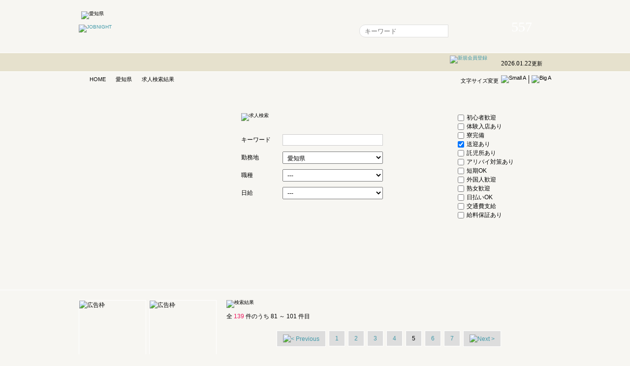

--- FILE ---
content_type: text/html; charset=UTF-8
request_url: https://job.night.jp/search/?addr_code1=aichi&treat%5B0%5D=%E9%80%81%E8%BF%8E%E3%81%82%E3%82%8A&page=4
body_size: 14737
content:


<!DOCTYPE html>

<html lang="ja">

<head>

	<meta charset="utf-8" /><title>求人検索結果： ジョブナイト</title><meta name="description" content="キャバクラ、風俗の求人の新着情報を掲載。" /><meta name="keywords" content="jobnight,高収入,高給,高額,時給,日給,求職,アルバイト" />


	<meta name="viewport" content="width=1024" />

	<link rel="stylesheet" href="/css/base.css" media="all" />

<link rel="stylesheet" href="/css/searchTerms.css">
<link rel="stylesheet" href="/css/search.css">



	<link rel="stylesheet" href="/js/ext/resources/css/ext-all.css" />

 	<link rel="stylesheet" href="/js/ext/resources/css/xtheme-gray.css" />

	<!--[if IE]>

		<link rel="stylesheet" href="/css/ie/ie.css" media="all" />

	<![endif]-->

	<!--[if lte IE 7]><link rel="stylesheet" href="/css/ie/ie7.css" media="all" /><![endif]-->

	<!--[if IE 6]>

		<script src="/js/ie/DD_belatedPNG_0.0.8a-min.js"></script>

		<script src="/js/ie/pngElements.js"></script>

	<![endif]-->

	<script src="/js/jquery/jquery-1.4.2.min.js"></script>

	<script src="/js/jquery/jquery-ui.js"></script>

	<script src="/js/jquery/jquery.smoothDivScroll-1.1-min.js"></script>

	<script src="/js/jquery/formElements.js"></script>

	<script src="/js/ext/adapter/jquery/ext-jquery-adapter.js"></script>

	<script src="/js/ext/ext-all.js"></script>

	<script src="/js/ext/src/locale/ext-lang-ja.js"></script>



	<script src="/js/common/initialization.js"></script>

	<script src="/js/dynamic/load_account.js"></script>

	<script src="/js/common/default.js"></script>



<script src="https://maps.google.com/maps/api/js?v=3&amp;key=AIzaSyDW0Wru5oq5vI84DDP04KT4q-V5Xhlefh8"></script>
    



<script type="text/javascript">

  var _gaq = _gaq || [];

  _gaq.push(['_setAccount', 'UA-24843205-1']);

  _gaq.push(['_trackPageview']);



  (function() {

    var ga = document.createElement('script'); ga.type = 'text/javascript'; ga.async = true;

    ga.src = ('https:' == document.location.protocol ? 'https://ssl' : 'http://www') + '.google-analytics.com/ga.js';

    var s = document.getElementsByTagName('script')[0]; s.parentNode.insertBefore(ga, s);

  })();

</script>

</head>

<body class="adjustable">


	<p id="pageTop"><a href="#accountStatus">本文へジャンプする</a></p>

	<noscript><div id="notice">

		<p>※現在 JavaScript が無効に設定されています。快適にご利用いただくために有効にしてください。</p>

	</div></noscript>



<!-- #masthead -->

	<div id="masthead">

		<div class="mod">

			<h1><span><img src="/img/common/header/area/logo_pref_aichi.png" alt="愛知県" /></span><a href="http://job.night.jp/aichi/" title="キャバクラ、風俗の求人情報ジョブナイト"><img src="/img/common/header/logo.png" alt="JOBNIGHT" /></a></h1>


			<div id="globalnav">

				<ul>

					<li class="home"><a href="http://job.night.jp/">Home</a></li>

					<li class="bookmarks"><a href="javascript:void(0);" id="headerFavoriteBtn">気になるリスト</a></li>

					<li class="bbs"><a href="http://job.night.jp/bbs/">掲示板</a></li>

					<li class="news"><a href="http://job.night.jp/search/?addr_code1=aichi">新着求人情報</a></li>

				</ul>

			</div>

			<div id="searchBox">

				<form action="/search/" method="get">

					<input type="hidden" name="addr_code1" value="aichi" />

					<fieldset>

						<legend>求人検索</legend>

						<p><input type="text" name="q" placeholder="キーワード" class="box" /><input type="submit" value="" class="submit" /></p>

					</fieldset>

				</form>

			</div>

			<div id="counter">

				<p id="figure">557<span>求人掲載中</span></p>

				<p><i>2026.01.22</i>更新</p>

			</div>

		</div>



		<div id="accountStatus"><div class="mod"></div></div>

	</div>

<!-- /#masthead -->



<!-- #tools -->

	<div id="tools"><div class="mod">

		<p id="adjuster">文字サイズ変更<img src="/img/common/header/font_dec.png" alt="Small A" id="dec_font" /><img src="/img/common/header/font_inc.png" alt="Big A" id="inc_font" /></p>

		<ol class="breadcrumbs"><li id="home"><a href="http://job.night.jp/">HOME</a></li><li><a href="/aichi/">愛知県</a></li><li><strong>求人検索結果</strong></li></ol>
	</div></div>

<!-- /#tools -->

<!-- #seachTerms -->
	<div id="searchTerms"><div class="mod">
		<div class="sbox"><div class="inner">
			<form action="/search/" method="get">
				<fieldset>
					<div class="terms">
						<h1><img src="/img/search/tit_search.png" alt="求人検索" /></h1>
						<dl>
							<dt>キーワード</dt>
							<dd><input type="text" name="q" value="" class="middle" /></dd>
						</dl>
						<dl>
							<dt>勤務地</dt>
							<dd>
								<select name="addr_code1">
<option value="">---</option>
<option value="tokyo">東京都</option>
<option value="kanagawa">神奈川県</option>
<option value="saitama">埼玉県</option>
<option value="chiba">千葉県</option>
<option value="ibaraki">茨城県</option>
<option value="tochigi">栃木県</option>
<option value="gunma">群馬県</option>
<option value="shiga">滋賀県</option>
<option value="kyoto">京都府</option>
<option value="osaka">大阪府</option>
<option value="hyogo">兵庫県</option>
<option value="nara">奈良県</option>
<option value="wakayama">和歌山県</option>
<option value="gifu">岐阜県</option>
<option value="shizuoka">静岡県</option>
<option value="aichi" selected="selected">愛知県</option>
<option value="mie">三重県</option>
<option value="hokkaido">北海道</option>
<option value="aomori">青森県</option>
<option value="iwate">岩手県</option>
<option value="miyagi">宮城県</option>
<option value="akita">秋田県</option>
<option value="yamagata">山形県</option>
<option value="fukushima">福島県</option>
<option value="niigata">新潟県</option>
<option value="toyama">富山県</option>
<option value="ishikawa">石川県</option>
<option value="fukui">福井県</option>
<option value="yamanashi">山梨県</option>
<option value="nagano">長野県</option>
<option value="tottori">鳥取県</option>
<option value="shimane">島根県</option>
<option value="okayama">岡山県</option>
<option value="hiroshima">広島県</option>
<option value="yamaguchi">山口県</option>
<option value="tokushima">徳島県</option>
<option value="kagawa">香川県</option>
<option value="ehime">愛媛県</option>
<option value="kochi">高知県</option>
<option value="fukuoka">福岡県</option>
<option value="saga">佐賀県</option>
<option value="nagasaki">長崎県</option>
<option value="kumamoto">熊本県</option>
<option value="oita">大分県</option>
<option value="miyazaki">宮崎県</option>
<option value="kagoshima">鹿児島県</option>
<option value="okinawa">沖縄県</option>
								</select>
							</dd>
						</dl>
												<dl>
							<dt>職種</dt>
							<dd>
								<select name="job_category">
<option value="" selected="selected">---</option>
<option value="デリヘル">デリヘル</option><option value="人妻デリヘル">人妻デリヘル</option><option value="アロマ、エステ、マッサージ">アロマ、エステ、マッサージ</option><option value="ホテヘル">ホテヘル</option><option value="ソープランド">ソープランド</option><option value="ファッションヘルス（マット）">ファッションヘルス（マット）</option><option value="サロン（キャンパブ）">サロン（キャンパブ）</option><option value="クラブ、ラウンジ">クラブ、ラウンジ</option><option value="キャバクラ">キャバクラ</option><option value="スナック">スナック</option><option value="ガールズバー">ガールズバー</option><option value="セクキャバ">セクキャバ</option><option value="イメクラ">イメクラ</option><option value="SMクラブ、M性感">SMクラブ、M性感</option><option value="コンパニオン">コンパニオン</option><option value="メンズエステ、マッサージ">メンズエステ、マッサージ</option><option value="モデルプロダクション">モデルプロダクション</option><option value="その他">その他</option>								</select>
							</dd>
						</dl>
						<dl>
							<dt>日給</dt>
							<dd>
								<select name="salary_day">
<option value="">---</option>
<option value="5000">5,000 円～</option>
<option value="7500">7,500 円～</option>
<option value="10000">10,000 円～</option>
<option value="12500">12,500 円～</option>
<option value="15000">15,000 円～</option>
<option value="17500">17,500 円～</option>
<option value="20000">20,000 円～</option>
<option value="30000">30,000 円～</option>
<option value="40000">40,000 円～</option>
<option value="50000">50,000 円～</option>
								</select>
							</dd>
						</dl>
					</div>
					<ul>
						<li><input type="checkbox" name="treat[]" value="初心者歓迎" id="treat_chk_00" /><label for="treat_chk_00">初心者歓迎</label></li>
						<li><input type="checkbox" name="treat[]" value="体験入店あり" id="treat_chk_01" /><label for="treat_chk_01">体験入店あり</label></li>
						<li><input type="checkbox" name="treat[]" value="寮完備" id="treat_chk_02" /><label for="treat_chk_02">寮完備</label></li>
						<li><input type="checkbox" name="treat[]" value="送迎あり" id="treat_chk_03" checked="checked" /><label for="treat_chk_03">送迎あり</label></li>
						<li><input type="checkbox" name="treat[]" value="託児所あり" id="treat_chk_04" /><label for="treat_chk_04">託児所あり</label></li>
						<li><input type="checkbox" name="treat[]" value="アリバイ対策あり" id="treat_chk_05" /><label for="treat_chk_05">アリバイ対策あり</label></li>
						<li><input type="checkbox" name="treat[]" value="短期OK" id="treat_chk_06" /><label for="treat_chk_06">短期OK</label></li>
						<li><input type="checkbox" name="treat[]" value="外国人" id="treat_chk_07" /><label for="treat_chk_07">外国人歓迎</label></li>
						<li><input type="checkbox" name="treat[]" value="熟女歓迎" id="treat_chk_08" /><label for="treat_chk_08">熟女歓迎</label></li>
						<li><input type="checkbox" name="treat[]" value="日払いOK" id="treat_chk_09" /><label for="treat_chk_09">日払いOK</label></li>
						<li><input type="checkbox" name="treat[]" value="交通費支給" id="treat_chk_10" /><label for="treat_chk_10">交通費支給</label></li>
					<li><input type="checkbox" name="treat[]" value="給料保証あり" id="treat_chk_11" /><label for="treat_chk_11">給料保証あり</label></li>
					</ul>
					<p class="submit"><input type="submit" value="" /></p>
				</fieldset>
			</form>
		</div></div>
	</div></div>
<!-- /#seachTerms -->

<div class="mod">
	<div id="article">
		<h2><img src="/img/search/tit_search_result.png" alt="検索結果" /></h2>
		<div class="sup">
			<p class="result">全<strong>139</strong>件のうち<span>81</span>～<span>101</span>件目</p>
		</div>

<table class="pageNav"><tr>

<td><a href="/search/?addr_code1=aichi&amp;treat%5B0%5D=%E9%80%81%E8%BF%8E%E3%81%82%E3%82%8A&amp;page=3"><img src="/img/common/content/page_previous.png" alt="&lt; Previous" /></a></td><td><a href="/search/?addr_code1=aichi&amp;treat%5B0%5D=%E9%80%81%E8%BF%8E%E3%81%82%E3%82%8A">1</a></td><td><a href="/search/?addr_code1=aichi&amp;treat%5B0%5D=%E9%80%81%E8%BF%8E%E3%81%82%E3%82%8A&amp;page=1">2</a></td><td><a href="/search/?addr_code1=aichi&amp;treat%5B0%5D=%E9%80%81%E8%BF%8E%E3%81%82%E3%82%8A&amp;page=2">3</a></td><td><a href="/search/?addr_code1=aichi&amp;treat%5B0%5D=%E9%80%81%E8%BF%8E%E3%81%82%E3%82%8A&amp;page=3">4</a></td><td><span>5</span></td><td><a href="/search/?addr_code1=aichi&amp;treat%5B0%5D=%E9%80%81%E8%BF%8E%E3%81%82%E3%82%8A&amp;page=5">6</a></td><td><a href="/search/?addr_code1=aichi&amp;treat%5B0%5D=%E9%80%81%E8%BF%8E%E3%81%82%E3%82%8A&amp;page=6">7</a></td><td><a href="/search/?addr_code1=aichi&amp;treat%5B0%5D=%E9%80%81%E8%BF%8E%E3%81%82%E3%82%8A&amp;page=5"><img src="/img/common/content/page_next.png" alt="Next &gt;" /></a></td>
</tr></table>

		<div class="pkg">
			<h3><a href="/aichi/643977824">CLASSY. 新栄店</a><span>（ 2014-04-08 01:06:45 更新 ）</span></h3>
			<h4></h4>
			<div class="comment">
				<p><a href="/aichi/643977824"><img src="/img/banners/shop/4/2/8/643977824/search" alt="CLASSY. 新栄店" /></a></p>
			</div>
			<div class="details">
				<table>
					<tr>
						<th>業種</th>
						<td>ホテヘル</td>
					</tr>
					<tr>
						<th>勤務地</th>
						<td></td>
					</tr>
					<tr>
						<th>給与</th>
						<td>日給 35,000 円以上</td>
					</tr>
					<tr>
						<th>応募条件</th>
						<td></td>
					</tr>
				</table>
				<ul>
					<li><img src="/img/search/icon_treat00_s.png" alt="初心者歓迎" /></li>
					<li><img src="/img/search/icon_treat01_s.png" alt="体験入店" /></li>
					<li><img src="/img/search/icon_treat02_s.png" alt="寮完備" /></li>
					<li><img src="/img/search/icon_treat03_s.png" alt="送迎あり" /></li>
					<li><img src="/img/search/icon_treat04_s_off.png" alt="託児所あり" /></li>
					<li><img src="/img/search/icon_treat05_s.png" alt="アリバイ" /></li>
					<li><img src="/img/search/icon_treat06_s.png" alt="短期OK" /></li>
					<li><img src="/img/search/icon_treat07_s_off.png" alt="外国人歓迎" /></li>
					<li><img src="/img/search/icon_treat08_s_off.png" alt="熟女歓迎" /></li>
					<li><img src="/img/search/icon_treat09_s.png" alt="日払いOK" /></li>
					<li><img src="/img/search/icon_treat10_s_off.png" alt="交通費支給" /></li>
					<li><img src="/img/search/icon_treat11_s_off.png" alt="給料保証" /></li>
				</ul>
				<p><a href="/aichi/643977824" title="CLASSY. 新栄店"><img src="/img/search/btn_check.png" alt="詳細を見る" /></a></p>
			</div>
		</div>
		<div class="pkg">
			<h3><a href="/aichi/3813128987">熟女電鉄 電車で熟女が行きます。刈谷駅発車</a><span>（ 2014-02-24 21:26:52 更新 ）</span></h3>
			<h4>【 お給料を保証します】必ず１回の出勤で２本分１万８千円を保証致します!!</h4>
			<div class="comment">
				<p><a href="/aichi/3813128987"><img src="/img/banners/shop/7/8/9/3813128987/search" alt="熟女電鉄 電車で熟女が行きます。刈谷駅発車" /></a>新人で入店すると・・・<br />　当店会員様が1日5人ずつ会っても（接客）すると<br /><br />　　743日かかります！！<br /><br />　そんなに多くのお客様があなたを待っています！！<br /><br />　例えば・・・<br /><br />　　週3日出勤すると・・・<br /><br />　　　247週間かかります。<br /><br />　　つまり　60ヶ月かかる！！<br /><br />　　　ことになります♪<br /><br />　　つまり　５年です！！<br /><br />だから<br /><br />　　5年間は仕事にこまらないんです！！</p>
			</div>
			<div class="details">
				<table>
					<tr>
						<th>業種</th>
						<td>人妻デリヘル</td>
					</tr>
					<tr>
						<th>勤務地</th>
						<td>待機所は刈谷駅から【徒歩１分!!】駅からすぐ!!の好立地です。通勤がとっても楽チン♪です【 お給料を保証します】必ず１回の出勤で２本分１万８千円を保証致します!!</td>
					</tr>
					<tr>
						<th>給与</th>
						<td>日給 35,000 円以上<br />必ず１回の出勤で２本分１万８千円を保証致します!!</td>
					</tr>
					<tr>
						<th>応募条件</th>
						<td>27歳～45歳ぐらいまでOK!!※応募の秘密は厳守致します※</td>
					</tr>
				</table>
				<ul>
					<li><img src="/img/search/icon_treat00_s.png" alt="初心者歓迎" /></li>
					<li><img src="/img/search/icon_treat01_s.png" alt="体験入店" /></li>
					<li><img src="/img/search/icon_treat02_s.png" alt="寮完備" /></li>
					<li><img src="/img/search/icon_treat03_s.png" alt="送迎あり" /></li>
					<li><img src="/img/search/icon_treat04_s.png" alt="託児所あり" /></li>
					<li><img src="/img/search/icon_treat05_s.png" alt="アリバイ" /></li>
					<li><img src="/img/search/icon_treat06_s.png" alt="短期OK" /></li>
					<li><img src="/img/search/icon_treat07_s_off.png" alt="外国人歓迎" /></li>
					<li><img src="/img/search/icon_treat08_s.png" alt="熟女歓迎" /></li>
					<li><img src="/img/search/icon_treat09_s.png" alt="日払いOK" /></li>
					<li><img src="/img/search/icon_treat10_s_off.png" alt="交通費支給" /></li>
					<li><img src="/img/search/icon_treat11_s.png" alt="給料保証" /></li>
				</ul>
				<p><a href="/aichi/3813128987" title="熟女電鉄 電車で熟女が行きます。刈谷駅発車"><img src="/img/search/btn_check.png" alt="詳細を見る" /></a></p>
			</div>
		</div>
		<div class="pkg">
			<h3><a href="/aichi/2509006226">紫式部 愛知本店</a><span>（ 2014-02-24 21:26:15 更新 ）</span></h3>
			<h4>≪三河で一番稼げます！！≫２０代後半の奥様・３０代の奥様必ず１回の出勤で…２本分１万８千円を最低保証致します!!</h4>
			<div class="comment">
				<p><a href="/aichi/2509006226"><img src="/img/banners/shop/6/2/2/2509006226/search" alt="紫式部 愛知本店" /></a>新人で入店すると・・・<br />　当店会員様が1日5人ずつ会っても（接客）すると<br /><br />　　743日かかります！！<br /><br /> 　そんなに多くのお客様があなたを待っています！！<br /><br /> 　例えば・・・<br /><br />　　週3日出勤すると・・・<br /><br />　　　247週間かかります。<br /><br /> 　　つまり　60ヶ月かかる！！<br /><br /> 　　　ことになります♪<br /><br />　　つまり　５年です！！<br /><br />だから<br /><br />　　5年間は仕事にこまらないんです！！<br />1日50本以上電話は鳴っています！！<br /><br /> １日平均 出勤10人ぐらい<br /><br /> だから、５本はお仕事がある計算になります！！<br /><br />1日70本ぐらい電話が鳴っています！！<br /><br /> 出勤は1日→8人ぐらい<br /><br /> なので<br /><br />1人あたり8本仕事にいける計算なんです！！</p>
			</div>
			<div class="details">
				<table>
					<tr>
						<th>業種</th>
						<td>デリヘル</td>
					</tr>
					<tr>
						<th>勤務地</th>
						<td>愛知県刈谷市　待機所は刈谷駅から【徒歩１分!!】【 お給料を保証します】必ず１回の出勤で２本分１万８千円を保証致します!!1日50本以上電話は鳴っています！！</td>
					</tr>
					<tr>
						<th>給与</th>
						<td>日給 35,000 円以上<br />２本分１万８千円を最低保証致します!!</td>
					</tr>
					<tr>
						<th>応募条件</th>
						<td>27歳～45歳ぐらいまでOK!!※応募の秘密は厳守致します※</td>
					</tr>
				</table>
				<ul>
					<li><img src="/img/search/icon_treat00_s.png" alt="初心者歓迎" /></li>
					<li><img src="/img/search/icon_treat01_s.png" alt="体験入店" /></li>
					<li><img src="/img/search/icon_treat02_s.png" alt="寮完備" /></li>
					<li><img src="/img/search/icon_treat03_s.png" alt="送迎あり" /></li>
					<li><img src="/img/search/icon_treat04_s.png" alt="託児所あり" /></li>
					<li><img src="/img/search/icon_treat05_s.png" alt="アリバイ" /></li>
					<li><img src="/img/search/icon_treat06_s.png" alt="短期OK" /></li>
					<li><img src="/img/search/icon_treat07_s_off.png" alt="外国人歓迎" /></li>
					<li><img src="/img/search/icon_treat08_s.png" alt="熟女歓迎" /></li>
					<li><img src="/img/search/icon_treat09_s.png" alt="日払いOK" /></li>
					<li><img src="/img/search/icon_treat10_s_off.png" alt="交通費支給" /></li>
					<li><img src="/img/search/icon_treat11_s.png" alt="給料保証" /></li>
				</ul>
				<p><a href="/aichi/2509006226" title="紫式部 愛知本店"><img src="/img/search/btn_check.png" alt="詳細を見る" /></a></p>
			</div>
		</div>
		<div class="pkg">
			<h3><a href="/aichi/2142379016">cub淑女（クラブシュクジョ）</a><span>（ 2014-02-16 17:15:57 更新 ）</span></h3>
			<h4>もうすぐオープンするお店の最初のスタッフになりませんか？明るくて、楽しいお店作りを目指しています。我こそはっって熟女サンを大歓迎！！</h4>
			<div class="comment">
				<p><a href="/aichi/2142379016"><img src="/img/banners/shop/6/1/0/2142379016/search" alt="cub淑女（クラブシュクジョ）" /></a>豊橋は熟女が熱いｗ<br />他店に負けない！<br />思い遣り・稼げる金額・楽しい職場<br />豊橋で１番のお店を目指して一緒に頑張りませんか？</p>
			</div>
			<div class="details">
				<table>
					<tr>
						<th>業種</th>
						<td>デリヘル</td>
					</tr>
					<tr>
						<th>勤務地</th>
						<td>豊橋・豊川　近郊</td>
					</tr>
					<tr>
						<th>給与</th>
						<td>日給 3 円以上<br />しっかりお仕事すればちゃんと稼げるんです！</td>
					</tr>
					<tr>
						<th>応募条件</th>
						<td>年齢・容姿　　不問！！大丈夫。任せて！あなたを稼げる女性に、店長の私がプロデユースします！子供を産んで体型に自信がない・・・こんな私でも稼げる？欲求不満を解決したいっ！悩みも解決します。お電話クダサイ</td>
					</tr>
				</table>
				<ul>
					<li><img src="/img/search/icon_treat00_s.png" alt="初心者歓迎" /></li>
					<li><img src="/img/search/icon_treat01_s.png" alt="体験入店" /></li>
					<li><img src="/img/search/icon_treat02_s.png" alt="寮完備" /></li>
					<li><img src="/img/search/icon_treat03_s.png" alt="送迎あり" /></li>
					<li><img src="/img/search/icon_treat04_s.png" alt="託児所あり" /></li>
					<li><img src="/img/search/icon_treat05_s.png" alt="アリバイ" /></li>
					<li><img src="/img/search/icon_treat06_s.png" alt="短期OK" /></li>
					<li><img src="/img/search/icon_treat07_s.png" alt="外国人歓迎" /></li>
					<li><img src="/img/search/icon_treat08_s.png" alt="熟女歓迎" /></li>
					<li><img src="/img/search/icon_treat09_s.png" alt="日払いOK" /></li>
					<li><img src="/img/search/icon_treat10_s.png" alt="交通費支給" /></li>
					<li><img src="/img/search/icon_treat11_s.png" alt="給料保証" /></li>
				</ul>
				<p><a href="/aichi/2142379016" title="cub淑女（クラブシュクジョ）"><img src="/img/search/btn_check.png" alt="詳細を見る" /></a></p>
			</div>
		</div>
		<div class="pkg">
			<h3><a href="/aichi/2179663592">フィーリングカップル</a><span>（ 2014-02-06 19:39:12 更新 ）</span></h3>
			<h4>ご経験は問いません。元気にセクシーに自分を表現して下さい！</h4>
			<div class="comment">
				<p><a href="/aichi/2179663592"><img src="/img/banners/shop/2/9/5/2179663592/search" alt="フィーリングカップル" /></a>当店ではキャミソール、ワンピースをコスチュームとした営業を行っています。多数のお客様が来店されるので、自分のお客様がゼロの方でも一から十分にお客様を獲得できます。ソフトコンパニオンも同時募集中です。ご経験は問いません。元気にセクシーに自分を表現して下さい！</p>
			</div>
			<div class="details">
				<table>
					<tr>
						<th>業種</th>
						<td>サロン（キャンパブ）</td>
					</tr>
					<tr>
						<th>勤務地</th>
						<td>愛知県豊橋市松葉町2丁目44-1</td>
					</tr>
					<tr>
						<th>給与</th>
						<td>日給 25,000 円以上<br />コンパニオン5,000円以上</td>
					</tr>
					<tr>
						<th>応募条件</th>
						<td>18歳以上(高校生不可)</td>
					</tr>
				</table>
				<ul>
					<li><img src="/img/search/icon_treat00_s.png" alt="初心者歓迎" /></li>
					<li><img src="/img/search/icon_treat01_s.png" alt="体験入店" /></li>
					<li><img src="/img/search/icon_treat02_s.png" alt="寮完備" /></li>
					<li><img src="/img/search/icon_treat03_s.png" alt="送迎あり" /></li>
					<li><img src="/img/search/icon_treat04_s.png" alt="託児所あり" /></li>
					<li><img src="/img/search/icon_treat05_s.png" alt="アリバイ" /></li>
					<li><img src="/img/search/icon_treat06_s.png" alt="短期OK" /></li>
					<li><img src="/img/search/icon_treat07_s_off.png" alt="外国人歓迎" /></li>
					<li><img src="/img/search/icon_treat08_s.png" alt="熟女歓迎" /></li>
					<li><img src="/img/search/icon_treat09_s.png" alt="日払いOK" /></li>
					<li><img src="/img/search/icon_treat10_s_off.png" alt="交通費支給" /></li>
					<li><img src="/img/search/icon_treat11_s_off.png" alt="給料保証" /></li>
				</ul>
				<p><a href="/aichi/2179663592" title="フィーリングカップル"><img src="/img/search/btn_check.png" alt="詳細を見る" /></a></p>
			</div>
		</div>
		<div class="pkg">
			<h3><a href="/aichi/2688062911">不貞妻紹介所</a><span>（ 2014-02-04 16:31:52 更新 ）</span></h3>
			<h4>★求人キャンペーン★面接、体験入店で薄謝ですが￥１００００円プレゼント中！さらに入店で入店祝金で￥●●●●●プレゼント！</h4>
			<div class="comment">
				<p><a href="/aichi/2688062911"><img src="/img/banners/shop/1/1/9/2688062911/search" alt="不貞妻紹介所" /></a>新規オープンにつきコンパニオン大募集です。<br /><br />★求人キャンペーン★<br />面接、体験入店で薄謝ですが￥１００００円プレゼント中！<br />さらに入店で入店祝金で￥●●●●●プレゼント！</p>
			</div>
			<div class="details">
				<table>
					<tr>
						<th>業種</th>
						<td>デリヘル</td>
					</tr>
					<tr>
						<th>勤務地</th>
						<td>豊橋・豊川</td>
					</tr>
					<tr>
						<th>給与</th>
						<td>日給 35,000 円以上<br />★完全日払制、毎日がお給料日です。</td>
					</tr>
					<tr>
						<th>応募条件</th>
						<td>年齢18歳以上高校生不可　健康で常識のある方</td>
					</tr>
				</table>
				<ul>
					<li><img src="/img/search/icon_treat00_s.png" alt="初心者歓迎" /></li>
					<li><img src="/img/search/icon_treat01_s.png" alt="体験入店" /></li>
					<li><img src="/img/search/icon_treat02_s.png" alt="寮完備" /></li>
					<li><img src="/img/search/icon_treat03_s.png" alt="送迎あり" /></li>
					<li><img src="/img/search/icon_treat04_s.png" alt="託児所あり" /></li>
					<li><img src="/img/search/icon_treat05_s.png" alt="アリバイ" /></li>
					<li><img src="/img/search/icon_treat06_s.png" alt="短期OK" /></li>
					<li><img src="/img/search/icon_treat07_s_off.png" alt="外国人歓迎" /></li>
					<li><img src="/img/search/icon_treat08_s.png" alt="熟女歓迎" /></li>
					<li><img src="/img/search/icon_treat09_s.png" alt="日払いOK" /></li>
					<li><img src="/img/search/icon_treat10_s.png" alt="交通費支給" /></li>
					<li><img src="/img/search/icon_treat11_s_off.png" alt="給料保証" /></li>
				</ul>
				<p><a href="/aichi/2688062911" title="不貞妻紹介所"><img src="/img/search/btn_check.png" alt="詳細を見る" /></a></p>
			</div>
		</div>
		<div class="pkg">
			<h3><a href="/aichi/1880611877">愛特急２００６　豊橋店</a><span>（ 2013-06-28 22:17:08 更新 ）</span></h3>
			<h4>豊橋エリアにグランドＯＰＥＮ お客様女性に選ばれ続けて創業10年目在籍602名が証明する東海風俗最高峰のグループ店</h4>
			<div class="comment">
				<p><a href="/aichi/1880611877"><img src="/img/banners/shop/7/7/8/1880611877/search" alt="愛特急２００６　豊橋店" /></a>愛特急2006の求人をご覧頂きまして誠にありがとう御座います。今流行りの駅待ち合わせ&amp;デリバリーの融合派遣型を全国で初めて発案し完成させたグループです。もちろん待ち合わせ専門店、一般的な送迎メインのお店と比べて稼ぎやすさは別格といえます。既に当グループには602名の女性が登録済みです。女性の登録在籍数が多いということは稼ぎやすいバロメーターであり、お客様や女性からも評判信頼が厚いことを証明しております。当店で働いてくださる全女性を、お客様と位置づけ運営努力させて頂いております。まずはお問い合わせ、お話だけでも気軽に来て頂ければ幸いです。</p>
			</div>
			<div class="details">
				<table>
					<tr>
						<th>業種</th>
						<td>デリヘル</td>
					</tr>
					<tr>
						<th>勤務地</th>
						<td>豊橋</td>
					</tr>
					<tr>
						<th>給与</th>
						<td>日給 35,000 円以上<br />70分13,000円〜1日の収入　平均：76,988円</td>
					</tr>
					<tr>
						<th>応募条件</th>
						<td>２０歳以上の方ならどなたでも大歓迎です。一度退店してみえる方もOK</td>
					</tr>
				</table>
				<ul>
					<li><img src="/img/search/icon_treat00_s.png" alt="初心者歓迎" /></li>
					<li><img src="/img/search/icon_treat01_s.png" alt="体験入店" /></li>
					<li><img src="/img/search/icon_treat02_s.png" alt="寮完備" /></li>
					<li><img src="/img/search/icon_treat03_s.png" alt="送迎あり" /></li>
					<li><img src="/img/search/icon_treat04_s.png" alt="託児所あり" /></li>
					<li><img src="/img/search/icon_treat05_s.png" alt="アリバイ" /></li>
					<li><img src="/img/search/icon_treat06_s.png" alt="短期OK" /></li>
					<li><img src="/img/search/icon_treat07_s_off.png" alt="外国人歓迎" /></li>
					<li><img src="/img/search/icon_treat08_s_off.png" alt="熟女歓迎" /></li>
					<li><img src="/img/search/icon_treat09_s.png" alt="日払いOK" /></li>
					<li><img src="/img/search/icon_treat10_s_off.png" alt="交通費支給" /></li>
					<li><img src="/img/search/icon_treat11_s_off.png" alt="給料保証" /></li>
				</ul>
				<p><a href="/aichi/1880611877" title="愛特急２００６　豊橋店"><img src="/img/search/btn_check.png" alt="詳細を見る" /></a></p>
			</div>
		</div>
		<div class="pkg">
			<h3><a href="/aichi/1441174968">豊橋人妻デリヘル奥様倶楽部</a><span>（ 2013-06-28 22:16:34 更新 ）</span></h3>
			<h4>１日体験入店OK</h4>
			<div class="comment">
				<p><a href="/aichi/1441174968"><img src="/img/banners/shop/8/6/9/1441174968/search" alt="豊橋人妻デリヘル奥様倶楽部" /></a>１日体験入店OK  もちろん１日体験入店OK！！  お店の雰囲気など体験入店で是非お確かめ下さい。  友達同士でも大歓迎なので、お気軽にお越し下さいね。    お問い合わせ  24時間受付中!  お気軽にお問い合わせください。  豊橋人妻デリヘル 奥様倶楽部  TEL/0532-52-0639  MAIL/info@toyohashi-093.com</p>
			</div>
			<div class="details">
				<table>
					<tr>
						<th>業種</th>
						<td>人妻デリヘル</td>
					</tr>
					<tr>
						<th>勤務地</th>
						<td>愛知　静岡　各地（希望の勤務地をお伝え下さい。）</td>
					</tr>
					<tr>
						<th>給与</th>
						<td>日給 35,000 円以上<br />月給80万円以上 未経験者優遇制度あり</td>
					</tr>
					<tr>
						<th>応募条件</th>
						<td>18歳以上（高校生不可） 初心者の方でも簡単にできます。 学生、OL、主婦の方大歓迎!</td>
					</tr>
				</table>
				<ul>
					<li><img src="/img/search/icon_treat00_s.png" alt="初心者歓迎" /></li>
					<li><img src="/img/search/icon_treat01_s.png" alt="体験入店" /></li>
					<li><img src="/img/search/icon_treat02_s.png" alt="寮完備" /></li>
					<li><img src="/img/search/icon_treat03_s.png" alt="送迎あり" /></li>
					<li><img src="/img/search/icon_treat04_s.png" alt="託児所あり" /></li>
					<li><img src="/img/search/icon_treat05_s.png" alt="アリバイ" /></li>
					<li><img src="/img/search/icon_treat06_s.png" alt="短期OK" /></li>
					<li><img src="/img/search/icon_treat07_s_off.png" alt="外国人歓迎" /></li>
					<li><img src="/img/search/icon_treat08_s_off.png" alt="熟女歓迎" /></li>
					<li><img src="/img/search/icon_treat09_s.png" alt="日払いOK" /></li>
					<li><img src="/img/search/icon_treat10_s_off.png" alt="交通費支給" /></li>
					<li><img src="/img/search/icon_treat11_s_off.png" alt="給料保証" /></li>
				</ul>
				<p><a href="/aichi/1441174968" title="豊橋人妻デリヘル奥様倶楽部"><img src="/img/search/btn_check.png" alt="詳細を見る" /></a></p>
			</div>
		</div>
		<div class="pkg">
			<h3><a href="/aichi/2787275911">岡崎人妻デリヘル奥様倶楽部</a><span>（ 2013-06-28 22:16:13 更新 ）</span></h3>
			<h4>１日体験入店OK</h4>
			<div class="comment">
				<p><a href="/aichi/2787275911"><img src="/img/banners/shop/1/1/9/2787275911/search" alt="岡崎人妻デリヘル奥様倶楽部" /></a>１日体験入店OK  もちろん１日体験入店OK！！ お店の雰囲気など体験入店で是非お確かめ下さい。 友達同士でも大歓迎なので、お気軽にお越し下さいね。    お問い合わせ  24時間受付中! お気軽にお問い合わせください。 岡崎人妻デリヘル 奥様倶楽部 TEL/0564-71-3365 MAIL/info@okazaki-093.com</p>
			</div>
			<div class="details">
				<table>
					<tr>
						<th>業種</th>
						<td>人妻デリヘル</td>
					</tr>
					<tr>
						<th>勤務地</th>
						<td>愛知　静岡　各地（希望の勤務地をお伝え下さい。）</td>
					</tr>
					<tr>
						<th>給与</th>
						<td>日給 35,000 円以上<br />月給80万円以上 未経験者優遇制度あり</td>
					</tr>
					<tr>
						<th>応募条件</th>
						<td>18歳以上（高校生不可） 初心者の方でも簡単にできます。 学生、OL、主婦の方大歓迎!</td>
					</tr>
				</table>
				<ul>
					<li><img src="/img/search/icon_treat00_s.png" alt="初心者歓迎" /></li>
					<li><img src="/img/search/icon_treat01_s.png" alt="体験入店" /></li>
					<li><img src="/img/search/icon_treat02_s.png" alt="寮完備" /></li>
					<li><img src="/img/search/icon_treat03_s.png" alt="送迎あり" /></li>
					<li><img src="/img/search/icon_treat04_s.png" alt="託児所あり" /></li>
					<li><img src="/img/search/icon_treat05_s.png" alt="アリバイ" /></li>
					<li><img src="/img/search/icon_treat06_s.png" alt="短期OK" /></li>
					<li><img src="/img/search/icon_treat07_s_off.png" alt="外国人歓迎" /></li>
					<li><img src="/img/search/icon_treat08_s_off.png" alt="熟女歓迎" /></li>
					<li><img src="/img/search/icon_treat09_s.png" alt="日払いOK" /></li>
					<li><img src="/img/search/icon_treat10_s_off.png" alt="交通費支給" /></li>
					<li><img src="/img/search/icon_treat11_s_off.png" alt="給料保証" /></li>
				</ul>
				<p><a href="/aichi/2787275911" title="岡崎人妻デリヘル奥様倶楽部"><img src="/img/search/btn_check.png" alt="詳細を見る" /></a></p>
			</div>
		</div>
		<div class="pkg">
			<h3><a href="/aichi/1973421697">シェリス豊橋</a><span>（ 2013-06-28 21:46:58 更新 ）</span></h3>
			<h4>お店の雰囲気など体験入店で是非お確かめ下さい。</h4>
			<div class="comment">
				<p><a href="/aichi/1973421697"><img src="/img/banners/shop/7/9/6/1973421697/search" alt="シェリス豊橋" /></a>お店の雰囲気など体験入店で是非お確かめ下さい。</p>
			</div>
			<div class="details">
				<table>
					<tr>
						<th>業種</th>
						<td>デリヘル</td>
					</tr>
					<tr>
						<th>勤務地</th>
						<td>愛知　静岡　各地（希望の勤務地をお伝え下さい。）</td>
					</tr>
					<tr>
						<th>給与</th>
						<td>日給 35,000 円以上<br />完全日払い制　月給80万円以上</td>
					</tr>
					<tr>
						<th>応募条件</th>
						<td>18歳以上（高校生不可）初心者の方でも簡単にできます。学生、OL、主婦の方大歓迎!</td>
					</tr>
				</table>
				<ul>
					<li><img src="/img/search/icon_treat00_s.png" alt="初心者歓迎" /></li>
					<li><img src="/img/search/icon_treat01_s.png" alt="体験入店" /></li>
					<li><img src="/img/search/icon_treat02_s.png" alt="寮完備" /></li>
					<li><img src="/img/search/icon_treat03_s.png" alt="送迎あり" /></li>
					<li><img src="/img/search/icon_treat04_s.png" alt="託児所あり" /></li>
					<li><img src="/img/search/icon_treat05_s.png" alt="アリバイ" /></li>
					<li><img src="/img/search/icon_treat06_s.png" alt="短期OK" /></li>
					<li><img src="/img/search/icon_treat07_s_off.png" alt="外国人歓迎" /></li>
					<li><img src="/img/search/icon_treat08_s_off.png" alt="熟女歓迎" /></li>
					<li><img src="/img/search/icon_treat09_s.png" alt="日払いOK" /></li>
					<li><img src="/img/search/icon_treat10_s_off.png" alt="交通費支給" /></li>
					<li><img src="/img/search/icon_treat11_s_off.png" alt="給料保証" /></li>
				</ul>
				<p><a href="/aichi/1973421697" title="シェリス豊橋"><img src="/img/search/btn_check.png" alt="詳細を見る" /></a></p>
			</div>
		</div>
		<div class="pkg">
			<h3><a href="/aichi/3074674950">愛特急２００６三河店</a><span>（ 2013-06-28 20:58:00 更新 ）</span></h3>
			<h4>お客様女性に選ばれ続けて創業10年目在籍602名が証明する東海風俗最高峰のグループ店</h4>
			<div class="comment">
				<p><a href="/aichi/3074674950"><img src="/img/banners/shop/0/5/9/3074674950/search" alt="愛特急２００６三河店" /></a>愛特急2006の求人をご覧頂きまして誠にありがとう御座います。今流行りの駅待ち合わせ&amp;デリバリーの融合派遣型を全国で初めて発案し完成させたグループです。もちろん待ち合わせ専門店、一般的な送迎メインのお店と比べて稼ぎやすさは別格といえます。既に当グループには602名の女性が登録済みです。女性の登録在籍数が多いということは稼ぎやすいバロメーターであり、お客様や女性からも評判信頼が厚いことを証明しております。当店で働いてくださる全女性を、お客様と位置づけ運営努力させて頂いております。まずはお問い合わせ、お話だけでも気軽に来て頂ければ幸いです。</p>
			</div>
			<div class="details">
				<table>
					<tr>
						<th>業種</th>
						<td>デリヘル</td>
					</tr>
					<tr>
						<th>勤務地</th>
						<td>JR安城駅ロータリーより徒歩スグ、千種総合駅地下鉄2番出口スグ　※両駅ともにアクセス抜群です</td>
					</tr>
					<tr>
						<th>給与</th>
						<td>日給 35,000 円以上<br />70分13,000円〜1日の収入　平均：76,988円</td>
					</tr>
					<tr>
						<th>応募条件</th>
						<td>２０歳以上の方ならどなたでも大歓迎です。一度退店してみえる方もOK</td>
					</tr>
				</table>
				<ul>
					<li><img src="/img/search/icon_treat00_s.png" alt="初心者歓迎" /></li>
					<li><img src="/img/search/icon_treat01_s.png" alt="体験入店" /></li>
					<li><img src="/img/search/icon_treat02_s.png" alt="寮完備" /></li>
					<li><img src="/img/search/icon_treat03_s.png" alt="送迎あり" /></li>
					<li><img src="/img/search/icon_treat04_s.png" alt="託児所あり" /></li>
					<li><img src="/img/search/icon_treat05_s.png" alt="アリバイ" /></li>
					<li><img src="/img/search/icon_treat06_s.png" alt="短期OK" /></li>
					<li><img src="/img/search/icon_treat07_s_off.png" alt="外国人歓迎" /></li>
					<li><img src="/img/search/icon_treat08_s_off.png" alt="熟女歓迎" /></li>
					<li><img src="/img/search/icon_treat09_s.png" alt="日払いOK" /></li>
					<li><img src="/img/search/icon_treat10_s_off.png" alt="交通費支給" /></li>
					<li><img src="/img/search/icon_treat11_s_off.png" alt="給料保証" /></li>
				</ul>
				<p><a href="/aichi/3074674950" title="愛特急２００６三河店"><img src="/img/search/btn_check.png" alt="詳細を見る" /></a></p>
			</div>
		</div>
		<div class="pkg">
			<h3><a href="/aichi/3758206797">AVANCE</a><span>（ 2013-05-14 23:17:58 更新 ）</span></h3>
			<h4>アヴァンスで確実な高収入を！！</h4>
			<div class="comment">
				<p><a href="/aichi/3758206797"><img src="/img/banners/shop/7/9/7/3758206797/search" alt="AVANCE" /></a>アヴァンスで確実な高収入を！！<br /> <br />アヴァンスは株式会社が運営する安心の大型人妻店です。<br /> 良質な客層で1日3〜5万円以上稼いでいただけます。<br /> <br />安心の顧客管理システム導入店。<br /> 各種媒体はもちろん、WEB広告に特化しており、毎日多数のご新規様にご利用していただいております。<br /> しかし、1日のお客様利用数に対し、女性の人数が足りておらず、全てのお客様に紹介できていない状態になっております。<br /> 是非貴女の空いた時間で働きませんか？<br /> 只今採用率98%以上！！<br /> 20歳〜50歳位まで幅広く大募集中です。<br /> 登録制なので出勤日や出勤時間など自由です！！<br /> 些細なことでもお気軽にご連絡下さいませ。<br /> 一人一人に合った快適な仕事環境を提供いたします！！<br /> 体験入店も大歓迎！！</p>
			</div>
			<div class="details">
				<table>
					<tr>
						<th>業種</th>
						<td>デリヘル</td>
					</tr>
					<tr>
						<th>勤務地</th>
						<td>愛知県名古屋市東区</td>
					</tr>
					<tr>
						<th>給与</th>
						<td>日給 30,000 円以上<br />1日3〜5万円以上　月収80万円以上多数</td>
					</tr>
					<tr>
						<th>応募条件</th>
						<td>20歳〜50歳位まで　※応募の秘密厳守致します。※18歳未満（高校生を含む）の応募はお断りします。</td>
					</tr>
				</table>
				<ul>
					<li><img src="/img/search/icon_treat00_s.png" alt="初心者歓迎" /></li>
					<li><img src="/img/search/icon_treat01_s.png" alt="体験入店" /></li>
					<li><img src="/img/search/icon_treat02_s.png" alt="寮完備" /></li>
					<li><img src="/img/search/icon_treat03_s.png" alt="送迎あり" /></li>
					<li><img src="/img/search/icon_treat04_s.png" alt="託児所あり" /></li>
					<li><img src="/img/search/icon_treat05_s.png" alt="アリバイ" /></li>
					<li><img src="/img/search/icon_treat06_s.png" alt="短期OK" /></li>
					<li><img src="/img/search/icon_treat07_s_off.png" alt="外国人歓迎" /></li>
					<li><img src="/img/search/icon_treat08_s.png" alt="熟女歓迎" /></li>
					<li><img src="/img/search/icon_treat09_s.png" alt="日払いOK" /></li>
					<li><img src="/img/search/icon_treat10_s.png" alt="交通費支給" /></li>
					<li><img src="/img/search/icon_treat11_s.png" alt="給料保証" /></li>
				</ul>
				<p><a href="/aichi/3758206797" title="AVANCE"><img src="/img/search/btn_check.png" alt="詳細を見る" /></a></p>
			</div>
		</div>
		<div class="pkg">
			<h3><a href="/aichi/1047014944">デリヘル岡崎</a><span>（ 2013-04-13 00:25:20 更新 ）</span></h3>
			<h4>岡崎にNEW OPEN☆★☆　体験も数日して頂き、ご自分に合った稼げるお店と分かった時に、正式入店して下さい。</h4>
			<div class="comment">
				<p><a href="/aichi/1047014944"><img src="/img/banners/shop/4/4/9/1047014944/search" alt="デリヘル岡崎" /></a>【デリヘル岡崎】は安心して安定した高収入を目指すお店です!!<br /> <br /><br />たくさんのお客様にご利用いただけるよう<br /> ヘブンネットでは最高ランクのSタイプでの掲載店!!<br /> <br />さらに東海エリアで有名なネット媒体・雑誌媒体・オフシャルホームページなど幅広い宣伝活動をおこなっていきます!!<br /> <br />【店長より】<br /> 岡崎にニューオープン!!<br /> みんながゼロからのスタートです。<br /> <br />名古屋方面・東三河などの遠方の方も安心!!<br /> <br />ご希望であれば【送迎】をしております。<br /> <br />お友達同士も大歓迎!!<br /> <br />ぜひ一度1日体験を通じて、当店の魅力を直接感じてみませんか？？<br /> <br />お気軽に何でもお問い合わせください。</p>
			</div>
			<div class="details">
				<table>
					<tr>
						<th>業種</th>
						<td>デリヘル</td>
					</tr>
					<tr>
						<th>勤務地</th>
						<td>西三河地区発</td>
					</tr>
					<tr>
						<th>給与</th>
						<td>日給 50,000 円以上<br />基本のお給料は60分で10,000円以上</td>
					</tr>
					<tr>
						<th>応募条件</th>
						<td>18歳以上の方（高校生不可）容姿に自信がなくても、当店の基準に合えばどなたでも歓迎です。優しさにあふれた接客をしていただければOK! ※18歳未満（高校生を含む）の応募はお断りします。</td>
					</tr>
				</table>
				<ul>
					<li><img src="/img/search/icon_treat00_s.png" alt="初心者歓迎" /></li>
					<li><img src="/img/search/icon_treat01_s.png" alt="体験入店" /></li>
					<li><img src="/img/search/icon_treat02_s.png" alt="寮完備" /></li>
					<li><img src="/img/search/icon_treat03_s.png" alt="送迎あり" /></li>
					<li><img src="/img/search/icon_treat04_s.png" alt="託児所あり" /></li>
					<li><img src="/img/search/icon_treat05_s.png" alt="アリバイ" /></li>
					<li><img src="/img/search/icon_treat06_s.png" alt="短期OK" /></li>
					<li><img src="/img/search/icon_treat07_s_off.png" alt="外国人歓迎" /></li>
					<li><img src="/img/search/icon_treat08_s_off.png" alt="熟女歓迎" /></li>
					<li><img src="/img/search/icon_treat09_s.png" alt="日払いOK" /></li>
					<li><img src="/img/search/icon_treat10_s.png" alt="交通費支給" /></li>
					<li><img src="/img/search/icon_treat11_s.png" alt="給料保証" /></li>
				</ul>
				<p><a href="/aichi/1047014944" title="デリヘル岡崎"><img src="/img/search/btn_check.png" alt="詳細を見る" /></a></p>
			</div>
		</div>
		<div class="pkg">
			<h3><a href="/aichi/1687416535">徳川姫</a><span>（ 2013-03-16 19:12:39 更新 ）</span></h3>
			<h4>当グループは今年で11年目の老舗グループです</h4>
			<div class="comment">
				<p><a href="/aichi/1687416535"><img src="/img/banners/shop/5/3/5/1687416535/search" alt="徳川姫" /></a>「老舗」と聞くとなにか古臭いイメージがわいてしまうかもしれませんが<br />常に女の子の事を考え日々進化をつづけています。<br /><br />女の子の気持ちになって働きやすい環境をつくる為に、<br />三河地域の風俗店で女性スタッフを導入したのも当店が初めてなんです。<br /><br />ちなにみこのメッセージを書いている私も女性ですよッヾ(●´▽｀●)ノ彡☆<br />気になったら、まずは1日体験に来てみませんか？<br /><br />お気軽にお電話お待ちしています<br />当スタッフが丁寧に対応させて頂きますので初めての方でも大丈夫。<br />‥……━★‥……━★‥……━★<br />どんなことでもお気軽にお問い合わせください♪<br />↓↓メールで質問↓↓<br />a-tokugawa@ezweb.ne.jp</p>
			</div>
			<div class="details">
				<table>
					<tr>
						<th>業種</th>
						<td>デリヘル</td>
					</tr>
					<tr>
						<th>勤務地</th>
						<td>岡崎</td>
					</tr>
					<tr>
						<th>給与</th>
						<td>日給 30,000 円以上<br />平均日給３万円〜７万円★保証制度あり</td>
					</tr>
					<tr>
						<th>応募条件</th>
						<td>１８才〜４０才までの確実に稼ぎたい女の子募集中</td>
					</tr>
				</table>
				<ul>
					<li><img src="/img/search/icon_treat00_s.png" alt="初心者歓迎" /></li>
					<li><img src="/img/search/icon_treat01_s.png" alt="体験入店" /></li>
					<li><img src="/img/search/icon_treat02_s.png" alt="寮完備" /></li>
					<li><img src="/img/search/icon_treat03_s.png" alt="送迎あり" /></li>
					<li><img src="/img/search/icon_treat04_s_off.png" alt="託児所あり" /></li>
					<li><img src="/img/search/icon_treat05_s.png" alt="アリバイ" /></li>
					<li><img src="/img/search/icon_treat06_s.png" alt="短期OK" /></li>
					<li><img src="/img/search/icon_treat07_s_off.png" alt="外国人歓迎" /></li>
					<li><img src="/img/search/icon_treat08_s.png" alt="熟女歓迎" /></li>
					<li><img src="/img/search/icon_treat09_s.png" alt="日払いOK" /></li>
					<li><img src="/img/search/icon_treat10_s.png" alt="交通費支給" /></li>
					<li><img src="/img/search/icon_treat11_s.png" alt="給料保証" /></li>
				</ul>
				<p><a href="/aichi/1687416535" title="徳川姫"><img src="/img/search/btn_check.png" alt="詳細を見る" /></a></p>
			</div>
		</div>
		<div class="pkg">
			<h3><a href="/aichi/2829591720">アミューズメント茶屋　徳川</a><span>（ 2013-03-16 19:10:01 更新 ）</span></h3>
			<h4>徳川グループ求人情報をご覧頂き有難うございます。私たちは、「働く女の子」を第一に考えた高待遇で、安心のカタチを実現してきました。</h4>
			<div class="comment">
				<p><a href="/aichi/2829591720"><img src="/img/banners/shop/0/2/7/2829591720/search" alt="アミューズメント茶屋　徳川" /></a>有名店だから内容にうそはありません！<br />つまり内容でだまされない！！誰にでもできる簡単サービスで高収入！<br />保証もございます！！面接の女の子全員に面接交通費支給中！18歳～30歳くらいまでの女の子大募集です!短期でお考えの学生さんやＯＬさんも大歓迎♪　<br />断然トップの宣伝広告費とＮｏ．１の集客力は<br />実績があるからこそ出来る安心と信頼の証、稼げる証明ですから、安心して稼いで頂けます。<br /><br />未経験の女の子から風俗業界経験者<br />短期で稼ぎたい女の子から長期でしっかり稼ぎたい女の子まで全力でサポート致します。<br />未経験の方は、初めてのお店に！経験者の方は、最後のお店に！当店をお選び下さい。 <br /><br />●18才～25才の女の子が活躍する<br />アジアンリゾートをコンセプトとしたオシャレな店内が特徴的な<br />「アジアンリゾート　マームーダ！」<br />●18才～45才までの幅広い年齢の女の子活躍する<br />和モダンをコンセプトとした落ち着いた雰囲気漂う<br />　「アミューズメント茶屋　徳川」<br /><br />がございます！店内見学後貴方の気に入ったお店でお仕事していただく事が出来ます★<br />まずは気軽に店内見学に来てみてくださいネッ♪</p>
			</div>
			<div class="details">
				<table>
					<tr>
						<th>業種</th>
						<td>サロン（キャンパブ）</td>
					</tr>
					<tr>
						<th>勤務地</th>
						<td>愛知県岡崎市康生通西１－６【アクセス】『東岡崎駅』から徒歩5分【送迎等もございます！ご相談ください】</td>
					</tr>
					<tr>
						<th>給与</th>
						<td>日給 30,000 円以上<br />平均日給30,000円～85,000円</td>
					</tr>
					<tr>
						<th>応募条件</th>
						<td>18才～40才までの女の子 学生、OL、主婦の方大歓迎※高校生の女の子は　卒業したら面接に来てネ♪　ヽ(´∀｀。ヽ)</td>
					</tr>
				</table>
				<ul>
					<li><img src="/img/search/icon_treat00_s.png" alt="初心者歓迎" /></li>
					<li><img src="/img/search/icon_treat01_s.png" alt="体験入店" /></li>
					<li><img src="/img/search/icon_treat02_s.png" alt="寮完備" /></li>
					<li><img src="/img/search/icon_treat03_s.png" alt="送迎あり" /></li>
					<li><img src="/img/search/icon_treat04_s_off.png" alt="託児所あり" /></li>
					<li><img src="/img/search/icon_treat05_s.png" alt="アリバイ" /></li>
					<li><img src="/img/search/icon_treat06_s.png" alt="短期OK" /></li>
					<li><img src="/img/search/icon_treat07_s_off.png" alt="外国人歓迎" /></li>
					<li><img src="/img/search/icon_treat08_s.png" alt="熟女歓迎" /></li>
					<li><img src="/img/search/icon_treat09_s.png" alt="日払いOK" /></li>
					<li><img src="/img/search/icon_treat10_s.png" alt="交通費支給" /></li>
					<li><img src="/img/search/icon_treat11_s.png" alt="給料保証" /></li>
				</ul>
				<p><a href="/aichi/2829591720" title="アミューズメント茶屋　徳川"><img src="/img/search/btn_check.png" alt="詳細を見る" /></a></p>
			</div>
		</div>
		<div class="pkg">
			<h3><a href="/aichi/1767476811">Club Namer 名古屋店</a><span>（ 2013-03-04 16:01:29 更新 ）</span></h3>
			<h4>3月15日にプレオープン決定！！名古屋でも最高級のお給料にて皆様をお待ちしております。幸せを貴女に・・・</h4>
			<div class="comment">
				<p><a href="/aichi/1767476811"><img src="/img/banners/shop/1/1/8/1767476811/search" alt="Club Namer 名古屋店" /></a>風俗未経験でも安心して行えるヘルスサービスです。具体的には手や口・ローション等を使ってお客様にサービスしていただきます。<br />※オプションのＮＧに関しては個人単位で決めていただけます。当店は優良会員制の待ち合わせ型デリバリーヘルスとなりますが、常時スタッフがすぐ駆けつけられる状況にありますのでご安心ください。当店は貴方を守り、安心して働ける環境を提供することをお約束いたします。</p>
			</div>
			<div class="details">
				<table>
					<tr>
						<th>業種</th>
						<td>デリヘル</td>
					</tr>
					<tr>
						<th>勤務地</th>
						<td>名古屋駅、伏見駅周辺</td>
					</tr>
					<tr>
						<th>給与</th>
						<td>日給 50,000 円以上<br />保証あります</td>
					</tr>
					<tr>
						<th>応募条件</th>
						<td>18歳〜35歳</td>
					</tr>
				</table>
				<ul>
					<li><img src="/img/search/icon_treat00_s.png" alt="初心者歓迎" /></li>
					<li><img src="/img/search/icon_treat01_s.png" alt="体験入店" /></li>
					<li><img src="/img/search/icon_treat02_s.png" alt="寮完備" /></li>
					<li><img src="/img/search/icon_treat03_s.png" alt="送迎あり" /></li>
					<li><img src="/img/search/icon_treat04_s.png" alt="託児所あり" /></li>
					<li><img src="/img/search/icon_treat05_s.png" alt="アリバイ" /></li>
					<li><img src="/img/search/icon_treat06_s.png" alt="短期OK" /></li>
					<li><img src="/img/search/icon_treat07_s_off.png" alt="外国人歓迎" /></li>
					<li><img src="/img/search/icon_treat08_s.png" alt="熟女歓迎" /></li>
					<li><img src="/img/search/icon_treat09_s.png" alt="日払いOK" /></li>
					<li><img src="/img/search/icon_treat10_s.png" alt="交通費支給" /></li>
					<li><img src="/img/search/icon_treat11_s.png" alt="給料保証" /></li>
				</ul>
				<p><a href="/aichi/1767476811" title="Club Namer 名古屋店"><img src="/img/search/btn_check.png" alt="詳細を見る" /></a></p>
			</div>
		</div>
		<div class="pkg">
			<h3><a href="/aichi/1719782131">タイムボカン</a><span>（ 2013-02-08 19:47:49 更新 ）</span></h3>
			<h4>アルバイトも大募集！　体験入店いつでもOK！！</h4>
			<div class="comment">
				<p><a href="/aichi/1719782131"><img src="/img/banners/shop/1/3/1/1719782131/search" alt="タイムボカン" /></a>アルバイトも大募集！　体験入店いつでもOK！！<br /><br />学生・OL・フリーターOKです。女の子はお酒を飲まないのでお酒が飲めない人苦手な人、ゼンゼン大丈夫ですよ。<br /><br />お仕事するのが初めての方にも、少しずつ丁寧に教えていきますので、安心して応募して下さいね。</p>
			</div>
			<div class="details">
				<table>
					<tr>
						<th>業種</th>
						<td>キャバクラ</td>
					</tr>
					<tr>
						<th>勤務地</th>
						<td>名鉄東岡崎駅前　岡崎市明大寺本町4-33　第２新星ビルB1</td>
					</tr>
					<tr>
						<th>給与</th>
						<td>時給　　3.500円～6.000円</td>
					</tr>
					<tr>
						<th>応募条件</th>
						<td>18歳～28歳位(高校生不可)</td>
					</tr>
				</table>
				<ul>
					<li><img src="/img/search/icon_treat00_s.png" alt="初心者歓迎" /></li>
					<li><img src="/img/search/icon_treat01_s.png" alt="体験入店" /></li>
					<li><img src="/img/search/icon_treat02_s.png" alt="寮完備" /></li>
					<li><img src="/img/search/icon_treat03_s.png" alt="送迎あり" /></li>
					<li><img src="/img/search/icon_treat04_s_off.png" alt="託児所あり" /></li>
					<li><img src="/img/search/icon_treat05_s.png" alt="アリバイ" /></li>
					<li><img src="/img/search/icon_treat06_s.png" alt="短期OK" /></li>
					<li><img src="/img/search/icon_treat07_s_off.png" alt="外国人歓迎" /></li>
					<li><img src="/img/search/icon_treat08_s_off.png" alt="熟女歓迎" /></li>
					<li><img src="/img/search/icon_treat09_s.png" alt="日払いOK" /></li>
					<li><img src="/img/search/icon_treat10_s_off.png" alt="交通費支給" /></li>
					<li><img src="/img/search/icon_treat11_s.png" alt="給料保証" /></li>
				</ul>
				<p><a href="/aichi/1719782131" title="タイムボカン"><img src="/img/search/btn_check.png" alt="詳細を見る" /></a></p>
			</div>
		</div>
		<div class="pkg">
			<h3><a href="/aichi/1494089068">夢の国</a><span>（ 2013-02-02 23:04:56 更新 ）</span></h3>
			<h4>お店見学、1日体験入店、大歓迎です!!</h4>
			<div class="comment">
				<p><a href="/aichi/1494089068"><img src="/img/banners/shop/8/6/0/1494089068/search" alt="夢の国" /></a>お店見学、1日体験入店、大歓迎です<br /><br />お友達紹介手当有ります。、アリバイ会社有ます。対策も万全です。<br /><br />マスコミ手当、出勤手当、その他ボーナス有り完全日払制<br /><br />完全自由出勤・生理休暇あります。<br /><br />制服貸与・個人ロッカー有・個室・シャワー完備してます。<br /><br />女子寮としてキレイなプライベートマンションがあります、即 入居出来ますよ♪テレビ・洗濯機から、お布団まで、家具、生活用品はすべて完備しています☆☆<br />「風営法許可店」しかも店舗型です。  貴女を守るスタッフが近くにいます。なので、怖いトラブルなど一切ありません。  　バック率も業界トップクラス!さらに頑張って働いてくれた女の子には  海外旅行をプレゼント!…など、とにかく頑張る貴女を完全サポート致します。</p>
			</div>
			<div class="details">
				<table>
					<tr>
						<th>業種</th>
						<td>サロン（キャンパブ）</td>
					</tr>
					<tr>
						<th>勤務地</th>
						<td>知立市新富２丁目22番地</td>
					</tr>
					<tr>
						<th>給与</th>
						<td>日給 30,000 円以上<br />日給３～５万円 (保証あり)/</td>
					</tr>
					<tr>
						<th>応募条件</th>
						<td>18歳以上(高校生不可)</td>
					</tr>
				</table>
				<ul>
					<li><img src="/img/search/icon_treat00_s.png" alt="初心者歓迎" /></li>
					<li><img src="/img/search/icon_treat01_s.png" alt="体験入店" /></li>
					<li><img src="/img/search/icon_treat02_s.png" alt="寮完備" /></li>
					<li><img src="/img/search/icon_treat03_s.png" alt="送迎あり" /></li>
					<li><img src="/img/search/icon_treat04_s.png" alt="託児所あり" /></li>
					<li><img src="/img/search/icon_treat05_s.png" alt="アリバイ" /></li>
					<li><img src="/img/search/icon_treat06_s.png" alt="短期OK" /></li>
					<li><img src="/img/search/icon_treat07_s_off.png" alt="外国人歓迎" /></li>
					<li><img src="/img/search/icon_treat08_s_off.png" alt="熟女歓迎" /></li>
					<li><img src="/img/search/icon_treat09_s.png" alt="日払いOK" /></li>
					<li><img src="/img/search/icon_treat10_s.png" alt="交通費支給" /></li>
					<li><img src="/img/search/icon_treat11_s.png" alt="給料保証" /></li>
				</ul>
				<p><a href="/aichi/1494089068" title="夢の国"><img src="/img/search/btn_check.png" alt="詳細を見る" /></a></p>
			</div>
		</div>
		<div class="pkg">
			<h3><a href="/aichi/3046673058">Carat(キャラット)</a><span>（ 2013-01-25 20:01:04 更新 ）</span></h3>
			<h4>各種バックあり・詳しくはお問い合わせ下さい</h4>
			<div class="comment">
				<p><a href="/aichi/3046673058"><img src="/img/banners/shop/8/5/0/3046673058/search" alt="Carat(キャラット)" /></a>送迎あり・寮完備・１日体験あり・出張面接あり・託児所あり（応相談）</p>
			</div>
			<div class="details">
				<table>
					<tr>
						<th>業種</th>
						<td>キャバクラ</td>
					</tr>
					<tr>
						<th>勤務地</th>
						<td>岡崎市明大寺本町４丁目　喜久屋ビル３F　名鉄東岡崎駅徒歩１分</td>
					</tr>
					<tr>
						<th>給与</th>
						<td>時給２０００円～　各種バックあり！日払い可能</td>
					</tr>
					<tr>
						<th>応募条件</th>
						<td>１８歳以上（高校生不可）</td>
					</tr>
				</table>
				<ul>
					<li><img src="/img/search/icon_treat00_s.png" alt="初心者歓迎" /></li>
					<li><img src="/img/search/icon_treat01_s.png" alt="体験入店" /></li>
					<li><img src="/img/search/icon_treat02_s.png" alt="寮完備" /></li>
					<li><img src="/img/search/icon_treat03_s.png" alt="送迎あり" /></li>
					<li><img src="/img/search/icon_treat04_s.png" alt="託児所あり" /></li>
					<li><img src="/img/search/icon_treat05_s.png" alt="アリバイ" /></li>
					<li><img src="/img/search/icon_treat06_s.png" alt="短期OK" /></li>
					<li><img src="/img/search/icon_treat07_s_off.png" alt="外国人歓迎" /></li>
					<li><img src="/img/search/icon_treat08_s_off.png" alt="熟女歓迎" /></li>
					<li><img src="/img/search/icon_treat09_s_off.png" alt="日払いOK" /></li>
					<li><img src="/img/search/icon_treat10_s_off.png" alt="交通費支給" /></li>
					<li><img src="/img/search/icon_treat11_s_off.png" alt="給料保証" /></li>
				</ul>
				<p><a href="/aichi/3046673058" title="Carat(キャラット)"><img src="/img/search/btn_check.png" alt="詳細を見る" /></a></p>
			</div>
		</div>
		<div class="pkg">
			<h3><a href="/aichi/000109">エロティカセブン</a><span>（ 2012-12-28 20:24:09 更新 ）</span></h3>
			<h4>ここにキャッチコピーが入ります</h4>
			<div class="comment">
				<p><a href="/aichi/000109"><img src="/img/banners/shop/8/6/6/1474040668/search" alt="エロティカセブン" /></a>ぜひ一度面接に気軽な気持ちで来て見てください。こんな風俗店があったのかと驚くはずです。どんな職場でも実際に働いてみないと雰囲気は掴めないですよね。お話だけでも結構ですので、まずはお気軽にお電話ください。電話が苦手な人はメールでも受け付けております。 面接では本名も聞きません。履歴書の提出もありません。もちろん、応募の秘密は厳守します。 しかも、交通費支給！ お友達と一緒の応募もお待ちしております。 一日体験もあるから、体験してみてからゆっくり決めてくださいね♪</p>
			</div>
			<div class="details">
				<table>
					<tr>
						<th>業種</th>
						<td>デリヘル</td>
					</tr>
					<tr>
						<th>勤務地</th>
						<td>岡崎市のとっても働きやすいアットホームなデリヘル☆当店は「完全自由出勤」ですので「週一回」「月一回」でも結構です。出勤シフトは完全にお任せしますので貴女のペースでお仕事してください。</td>
					</tr>
					<tr>
						<th>給与</th>
						<td></td>
					</tr>
					<tr>
						<th>応募条件</th>
						<td>18歳以上で未経験者大歓迎！経験の有無は問いません</td>
					</tr>
				</table>
				<ul>
					<li><img src="/img/search/icon_treat00_s.png" alt="初心者歓迎" /></li>
					<li><img src="/img/search/icon_treat01_s_off.png" alt="体験入店" /></li>
					<li><img src="/img/search/icon_treat02_s_off.png" alt="寮完備" /></li>
					<li><img src="/img/search/icon_treat03_s.png" alt="送迎あり" /></li>
					<li><img src="/img/search/icon_treat04_s_off.png" alt="託児所あり" /></li>
					<li><img src="/img/search/icon_treat05_s_off.png" alt="アリバイ" /></li>
					<li><img src="/img/search/icon_treat06_s_off.png" alt="短期OK" /></li>
					<li><img src="/img/search/icon_treat07_s_off.png" alt="外国人歓迎" /></li>
					<li><img src="/img/search/icon_treat08_s_off.png" alt="熟女歓迎" /></li>
					<li><img src="/img/search/icon_treat09_s.png" alt="日払いOK" /></li>
					<li><img src="/img/search/icon_treat10_s.png" alt="交通費支給" /></li>
					<li><img src="/img/search/icon_treat11_s_off.png" alt="給料保証" /></li>
				</ul>
				<p><a href="/aichi/000109" title="エロティカセブン"><img src="/img/search/btn_check.png" alt="詳細を見る" /></a></p>
			</div>
		</div>
<div class="spspace">			<div class="pkg">
				<h3><span class="shopname">5900（ゴクウ）錦糸町店</span><span>東京都 | 03-5879-7022</span></h3>
			</div>
			<div class="pkg">
				<h3><span class="shopname">DURAS</span><span>福島県 | 080-6002-9191</span></h3>
			</div>
			<div class="pkg">
				<h3><span class="shopname">ポチャメイト</span><span>愛媛県 | 090-8280-7341</span></h3>
			</div>
			<div class="pkg">
				<h3><span class="shopname">GOD HAND</span><span>大阪府 | 06-6315-1110</span></h3>
			</div>
			<div class="pkg">
				<h3><span class="shopname">CHU－くりーむ</span><span>愛媛県 | 090-8696-1771</span></h3>
			</div>
</div>
		<div class="sup">
			<p class="result">全<strong>139</strong>件のうち<span>81</span>～<span>101</span>件目</p>
		</div>
		
<table class="pageNav"><tr>

<td><a href="/search/?addr_code1=aichi&amp;treat%5B0%5D=%E9%80%81%E8%BF%8E%E3%81%82%E3%82%8A&amp;page=3"><img src="/img/common/content/page_previous.png" alt="&lt; Previous" /></a></td><td><a href="/search/?addr_code1=aichi&amp;treat%5B0%5D=%E9%80%81%E8%BF%8E%E3%81%82%E3%82%8A">1</a></td><td><a href="/search/?addr_code1=aichi&amp;treat%5B0%5D=%E9%80%81%E8%BF%8E%E3%81%82%E3%82%8A&amp;page=1">2</a></td><td><a href="/search/?addr_code1=aichi&amp;treat%5B0%5D=%E9%80%81%E8%BF%8E%E3%81%82%E3%82%8A&amp;page=2">3</a></td><td><a href="/search/?addr_code1=aichi&amp;treat%5B0%5D=%E9%80%81%E8%BF%8E%E3%81%82%E3%82%8A&amp;page=3">4</a></td><td><span>5</span></td><td><a href="/search/?addr_code1=aichi&amp;treat%5B0%5D=%E9%80%81%E8%BF%8E%E3%81%82%E3%82%8A&amp;page=5">6</a></td><td><a href="/search/?addr_code1=aichi&amp;treat%5B0%5D=%E9%80%81%E8%BF%8E%E3%81%82%E3%82%8A&amp;page=6">7</a></td><td><a href="/search/?addr_code1=aichi&amp;treat%5B0%5D=%E9%80%81%E8%BF%8E%E3%81%82%E3%82%8A&amp;page=5"><img src="/img/common/content/page_next.png" alt="Next &gt;" /></a></td>
</tr></table>

	</div>
	<div id="aside">
		
	<!-- #ads -->

		<div id="topAds"> 

			<ul> 

					
			</ul> 

		</div> 

	<!-- /#ads -->


		<div id="firstpane" class="menu_list">


			<h2 class="menu_head"><img src="/img/side/label_search_neighborhood.png" alt="近くの県から探す" /></h2>

			<div class="menu_body">

				<ul>

<li><a href="http://job.night.jp/mie/">三重県</a></li><li><a href="http://job.night.jp/shizuoka/">静岡県</a></li><li><a href="http://job.night.jp/gifu/">岐阜県</a></li><li><a href="http://job.night.jp/nagano/">長野県</a></li>
					<li><a href="/">全国版</a></li>

				</ul>

			</div>




			<h2 class="menu_head"><img src="/img/side/label_search_categories.png" alt="職種から探す" /></h2>

			<div class="menu_body" style="background-color: white;">

                <h3 style=" border-bottom: 1px solid rgba(237, 20, 91, 0.5); font-size: 15px; padding-top: 15px; padding-left: 10px;">風俗派遣系</h3>

                <ul>

                <li><a href="/search/?addr_code1=aichi&amp;job_category=%E3%83%87%E3%83%AA%E3%83%98%E3%83%AB">デリヘル<span></span></a></li>

                <li><a href="/search/?addr_code1=aichi&amp;job_category=%E4%BA%BA%E5%A6%BB%E3%83%87%E3%83%AA%E3%83%98%E3%83%AB">人妻デリヘル<span></span></a></li>

                <li><a href="/search/?addr_code1=aichi&amp;job_category=%E3%82%A2%E3%83%AD%E3%83%9E%E3%80%81%E3%82%A8%E3%82%B9%E3%83%86%E3%80%81%E3%83%9E%E3%83%83%E3%82%B5%E3%83%BC%E3%82%B8">アロマ、エステ、マッサージ<span></span></a></li>

                </ul>

                <h3 style="

                    font-size: 15px;

                    padding-left: 10px;

                    border-bottom: 1px solid rgba(237, 20, 91, 0.5);

                ">風俗系</h3>

                <ul>

                <li><a href="/search/?addr_code1=aichi&amp;job_category=%E3%83%9B%E3%83%86%E3%83%98%E3%83%AB">ホテヘル<span></span></a></li>

                <li><a href="/search/?addr_code1=aichi&amp;job_category=%E3%82%BD%E3%83%BC%E3%83%97%E3%83%A9%E3%83%B3%E3%83%89">ソープランド<span></span></a></li>

                <li><a href="/search/?addr_code1=aichi&amp;job_category=%E3%83%95%E3%82%A1%E3%83%83%E3%82%B7%E3%83%A7%E3%83%B3%E3%83%98%E3%83%AB%E3%82%B9%EF%BC%88%E3%83%9E%E3%83%83%E3%83%88%EF%BC%89">ファッションヘルス（マット）<span></span></a></li>

                <li><a href="/search/?addr_code1=aichi&amp;job_category=%E3%82%B5%E3%83%AD%E3%83%B3%EF%BC%88%E3%82%AD%E3%83%A3%E3%83%B3%E3%83%91%E3%83%96%EF%BC%89">サロン（キャンパブ）<span></span></a></li>

                </ul>				

                <h3 style="

                    border-bottom: 1px solid rgba(237, 20, 91, 0.5);

                    font-size: 15px;

                    padding-left: 10px;

                ">お水系</h3>

                <ul>

                <li><a href="/search/?addr_code1=aichi&amp;job_category=%E3%82%AF%E3%83%A9%E3%83%96%E3%80%81%E3%83%A9%E3%82%A6%E3%83%B3%E3%82%B8">クラブ、ラウンジ<span></span></a></li>

                <li><a href="/search/?addr_code1=aichi&amp;job_category=%E3%82%AD%E3%83%A3%E3%83%90%E3%82%AF%E3%83%A9">キャバクラ<span></span></a></li>

                <li><a href="/search/?addr_code1=aichi&amp;job_category=%E3%82%B9%E3%83%8A%E3%83%83%E3%82%AF">スナック<span></span></a></li>

                <li><a href="/search/?addr_code1=aichi&amp;job_category=%E3%82%AC%E3%83%BC%E3%83%AB%E3%82%BA%E3%83%90%E3%83%BC">ガールズバー<span></span></a></li>

                <li><a href="/search/?addr_code1=aichi&amp;job_category=%E3%82%BB%E3%82%AF%E3%82%AD%E3%83%A3%E3%83%90">セクキャバ<span></span></a></li>

                <li><a href="/search/?addr_code1=aichi&amp;job_category=%E3%82%A4%E3%83%A1%E3%82%AF%E3%83%A9">イメクラ<span></span></a></li>

                <li><a href="/search/?addr_code1=aichi&amp;job_category=SM%E3%82%AF%E3%83%A9%E3%83%96%E3%80%81M%E6%80%A7%E6%84%9F">SMクラブ、M性感<span></span></a></li>

                <li><a href="/search/?addr_code1=aichi&amp;job_category=%E3%82%B3%E3%83%B3%E3%83%91%E3%83%8B%E3%82%AA%E3%83%B3">コンパニオン<span></span></a></li>

                				</ul>

                <h3 style="

                    border-bottom: 1px solid rgba(237, 20, 91, 0.5);

                    font-size: 15px;

                    padding-left: 10px;

                ">その他</h3>

                <ul>

                <li><a href="/search/?addr_code1=aichi&amp;job_category=%E3%83%A1%E3%83%B3%E3%82%BA%E3%82%A8%E3%82%B9%E3%83%86%E3%80%81%E3%83%9E%E3%83%83%E3%82%B5%E3%83%BC%E3%82%B8">メンズエステ、マッサージ<span></span></a></li>

                <li><a href="/search/?addr_code1=aichi&amp;job_category=%E3%83%A2%E3%83%87%E3%83%AB%E3%83%97%E3%83%AD%E3%83%80%E3%82%AF%E3%82%B7%E3%83%A7%E3%83%B3">モデルプロダクション<span></span></a></li>

                <li><a href="/search/?addr_code1=aichi&amp;job_category=%E3%81%9D%E3%81%AE%E4%BB%96">その他<span></span></a></li>

                </ul>

			</div>

			<h2 class="menu_head"><img src="/img/side/label_search_treatment.png" alt="環境から探す" /></h2>

			<div class="menu_body">

				<ul>

					<li><a href="/search/?addr_code1=aichi&amp;treat%5B%5D=%E5%88%9D%E5%BF%83%E8%80%85%E6%AD%93%E8%BF%8E">初心者歓迎<span></span></a></li>

					<li><a href="/search/?addr_code1=aichi&amp;treat%5B%5D=%E4%BD%93%E9%A8%93%E5%85%A5%E5%BA%97%E3%81%82%E3%82%8A">体験入店<span></span></a></li>

					<li><a href="/search/?addr_code1=aichi&amp;treat%5B%5D=%E5%AF%AE%E5%AE%8C%E5%82%99">寮完備<span></span></a></li>

					<li><a href="/search/?addr_code1=aichi&amp;treat%5B%5D=%E9%80%81%E8%BF%8E%E3%81%82%E3%82%8A">送迎あり<span></span></a></li>

					<li><a href="/search/?addr_code1=aichi&amp;treat%5B%5D=%E8%A8%97%E5%85%90%E6%89%80%E3%81%82%E3%82%8A">託児所あり<span></span></a></li>

					<li><a href="/search/?addr_code1=aichi&amp;treat%5B%5D=%E3%82%A2%E3%83%AA%E3%83%90%E3%82%A4%E5%AF%BE%E7%AD%96%E3%81%82%E3%82%8A">アリバイ対策<span></span></a></li>

				</ul>

			</div>

			<h2 class="menu_head"><img src="/img/side/label_search_styles.png" alt="働き方から探す" /></h2>

			<div class="menu_body">

				<ul>

					<li><a href="/search/?addr_code1=aichi&amp;treat%5B%5D=%E7%9F%AD%E6%9C%9FOK">短期もOK<span></span></a></li>

					<li><a href="/search/?addr_code1=aichi&amp;treat%5B%5D=%E5%A4%96%E5%9B%BD%E4%BA%BA">外国人<span></span></a></li>

					<li><a href="/search/?addr_code1=aichi&amp;treat%5B%5D=%E7%86%9F%E5%A5%B3%E6%AD%93%E8%BF%8E">熟女大歓迎<span></span></a></li>

				</ul>

			</div>

			<h2 class="menu_head"><img src="/img/side/label_search_payoff.png" alt="お金から探す" /></h2>

			<div class="menu_body">

				<ul>

					<li><a href="/search/?addr_code1=aichi&amp;treat%5B%5D=%E6%97%A5%E6%89%95%E3%81%84OK">日払いOK<span></span></a></li>

					<li><a href="/search/?addr_code1=aichi&amp;treat%5B%5D=%E4%BA%A4%E9%80%9A%E8%B2%BB%E6%94%AF%E7%B5%A6">交通費支給<span></span></a></li>

					<li><a href="/search/?addr_code1=aichi&amp;treat%5B%5D=%E7%B5%A6%E6%96%99%E4%BF%9D%E8%A8%BC%E3%81%82%E3%82%8A">給料保証あり<span></span></a></li>

				</ul>

			</div>

		</div>

<div id="mobile"><h2><img src="/img/common/content/tit_mobile_s.png" alt="ケータイでもJOBNIGHT!!" /></h2><p><img src="/img/cache/qr/c/7/2/http%25253A%25252F%25252Fjob.night.jp%25252Fsearch%25252F_70.png" width="70" height="70" alt="" /></p></div>	</div>
	<p id="gotop"><a href="#pageTop" title="ページトップへもどる"><img src="/img/common/footer/gotop.png" alt="TOP" /></a></p>
</div>

<!-- #informations -->

	<div id="informations"><div class="mod">

		<h2><img src="/img/common/footer/tit_informations.png" alt="informations" /></h2>

		<dl>

			<dt><img src="/img/common/footer/label_info_about.png" alt="ジョブナイトについて" /></dt>


			<dd><a href="/contact/?mode=owner">求人広告掲載のお申し込み</a></dd>

			<dd><a href="/terms/">利用規約</a></dd>

			<dd><a href="/privacy/">プライバシーポリシー</a></dd>

			<dd><a href="/contact/">お問い合わせ</a></dd>

		</dl>

		<dl>

			<dt><img src="/img/common/footer/label_info_group.png" alt="ナイトグループのサイト" /></dt>

			<dd><a href="http://night.jp/" target="_blank">NIGHT.JP</a></dd>

			<dd><a href="http://night.jp/galog/" target="_blank">ギャログ [GALOG]</a></dd>

			<dd><a href="http://work.night.jp/" target="_blank">WORK.NIGHT</a></dd>

			<dd><a href="http://hotel.night.jp/" target="_blank">HOTEL.NIGHT</a></dd>

			<dd><a href="http://alpha-navi.com/" target="_blank">alpha-navi</a></dd>

		</dl>


		<p id="copy"><small>&copy; 2011 JOBNIGHT All rights reserved.</small></p>

	</div></div>

<!-- /#informations -->

</body>

</html>



--- FILE ---
content_type: text/css
request_url: https://job.night.jp/css/searchTerms.css
body_size: 1157
content:
@charset "utf-8";

/*----------------------------------------------------------------------------------------------------------------------
	JOBNIGHT
	Style Sheet for Basic Setting
	Date: 2011-04
	All content (c) JOBNIGHT
----------------------------------------------------------------------------------------------------------------------*/

/* ----------------------------------------------------------------------------------------------------------------
	=#search,#scout（検索関連ページの設定）
---------------------------------------------------------------------------------------------------------------- */
#tools { margin: 0; }
#article h2 { margin: 1em 0 0; }
#topAds { margin-top: 1em; }

#searchTerms {
	margin: -1px 0 1em;
	background: url(/img/search/bg_search_term.png) repeat-x 0 0;
	border-bottom: 1px solid #FFF;
	}

	#searchTerms .mod {
		width: 660px;
		min-height: 39em;
		padding: 2em 0 0 300px;
		background: url(/img/search/bg_search_mod.png) no-repeat 0 0;
		}

		#searchTerms.top .mod { min-height: 50em; }

	#searchTerms h1 { margin: 0 0 2em; }

.sup {
	margin: 0 0 1em;
	padding: .75em 0;
	background: url(/img/common/content/border_dashed.png) repeat-x 0 100%;
	overflow: hidden;
	}

	.sup p {
		width: auto;
		float: left;
		margin: 0;
		}

		.sup p strong,
		.sup p span {
			font-family: "Lucida Sans Unicode", "Lucida Grande", Verdana, sans-serif;
			margin: 0 .25em;
			vertical-align: top;
			}

		.sup p strong { color: #ED145B; }

	.sup dl {
		width: auto;
		float: right;
		}

	.sup dt,
	.sup dd { display: inline; }

		.sup dd a {
			padding: 0 0 0 16px;
			background: url(/img/listmark_bar.png) no-repeat 3px 50%;	
			}

.spspace {
	}

	.spspace .pkg { padding: 0; }

	.spspace .shopname {
		font-size: 1em;
		font-family: "Hiragino Kaku Gothic Pro", "ヒラギノ角ゴ Pro W3", "メイリオ", Meiryo, "ＭＳ Ｐゴシック", sans-serif;
		font-weight: bold;
		color: #4199A9;
		}

#searchTerms .sbox .inner {
	width: 600px;
	min-height: 31em;
	padding: 3em 30px;
	}

.sbox .terms {
	width: 300px;
	float: left;
	margin: 0 0 2em;
	}

	.sbox .terms dl {
		width: 310px;
		float: left;
		}

	.sbox .terms dt,
	.sbox .terms dd {
		float: left;
		height: 2em;
		line-height: 2em;
		padding: .5em 0;
		}

	.sbox .terms dt {
		clear: left;
		width: 7em;
		}

	.sbox .terms dd { font-family: "Lucida Sans Unicode", "Lucida Grande", Verdana, sans-serif; }

	#searchTerms .sbox ul {
		width: 16em;
		float: right;
		margin: 0 0 2em;
		}

	#searchTerms .sbox ul li label { margin: 0 0 0 5px; }

	.sbox .terms select,
	.sbox .terms input {
		font-size: 1em;
		padding: .3em 5px;
		vertical-align: middle;
		}

	.sbox .terms input {
		font-family: "Lucida Sans Unicode", "Lucida Grande", Verdana, sans-serif;
		background: #FFF;
		border: 1px solid #CCC;
		}

		#searchTerms .sbox .terms input { width: 16em; }
		#searchTerms .sbox .terms input[type="checkbox"] { width: auto; }
		#searchTerms .sbox .terms label { margin: 0 .5em 0 .1em; }

		.sbox .terms input:focus {
			background: #EEE;
			border-color: #999;
			}

.pkg {
	background: #FFF;
	border: 1px solid #ED145B;
	}

	#searchTerms .submit input {
		background: url(/img/search/btn_search_s.png);
		width: 55px;
		height: 26px;
		cursor: pointer;
		}

/* EOF
---------------------------------------------------------------------------------------------------------------- */


--- FILE ---
content_type: text/css
request_url: https://job.night.jp/css/search.css
body_size: 707
content:
@charset "utf-8";

/*----------------------------------------------------------------------------------------------------------------------
	JOBNIGHT
	Style Sheet for Basic Setting
	Date: 2011-04
	All content (c) JOBNIGHT
----------------------------------------------------------------------------------------------------------------------*/

/* ----------------------------------------------------------------------------------------------------------------
	=#search,#scout（検索関連ページの設定）
---------------------------------------------------------------------------------------------------------------- */
		#searchTerms .sbox .terms select { width: 17em; }

	.pkg h3 { margin: 1em 0 .25em; }

		.pkg h3 span {
			font-weight: normal;
			font-family: "Lucida Sans Unicode", "Lucida Grande", Verdana, sans-serif;
			font-size: .7em;
			margin: 0 0 0 1em;
			}

	.pkg h4 {
		font-weight: bold;
		font-size: 1.6em;
		line-height: 1.4;
		color: #ED145B;
		margin: 0 0 1.25em;
		}

	.pkg .comment { width: 350px; }

		.pkg .comment p { padding: 0; }

			.pkg .comment p img {
				margin: 0 10px 5px 0;
				padding: 4px;
				border: 1px solid #DDD;
				float: left;
				}

	.pkg .details {
		width: 240px;
		float: right;
		}

		.pkg .details table,
		.pkg .details ul {
			width: 240px;
			margin: 0 0 1em;
			}

			.pkg .details ul li {
				width: 40px;
				margin: 0;
				float: left;
				}

		.pkg .details table {
			border-top: 1px solid #DDD;
			border-left: 1px solid #DDD;
			background: #FFF;
			}

		.pkg .details th,
		.pkg .details td {
			padding: .3em 5px;
			border-right: 1px solid #DDD;
			border-bottom: 1px solid #DDD;
			}

		.pkg .details th {
			width: 4em;
			background: #EEE;
			}

		.pkg .details p { text-align: right; }

/* ----------------------------------------------------------------------------------------------------------------
	店舗情報の設定
---------------------------------------------------------------------------------------------------------------- */
.comment {
	clear: both;
	width: 360px;
	float: left;
	}

	.comment p { padding: 0 10px 0 15px; }

/* EOF
---------------------------------------------------------------------------------------------------------------- */
